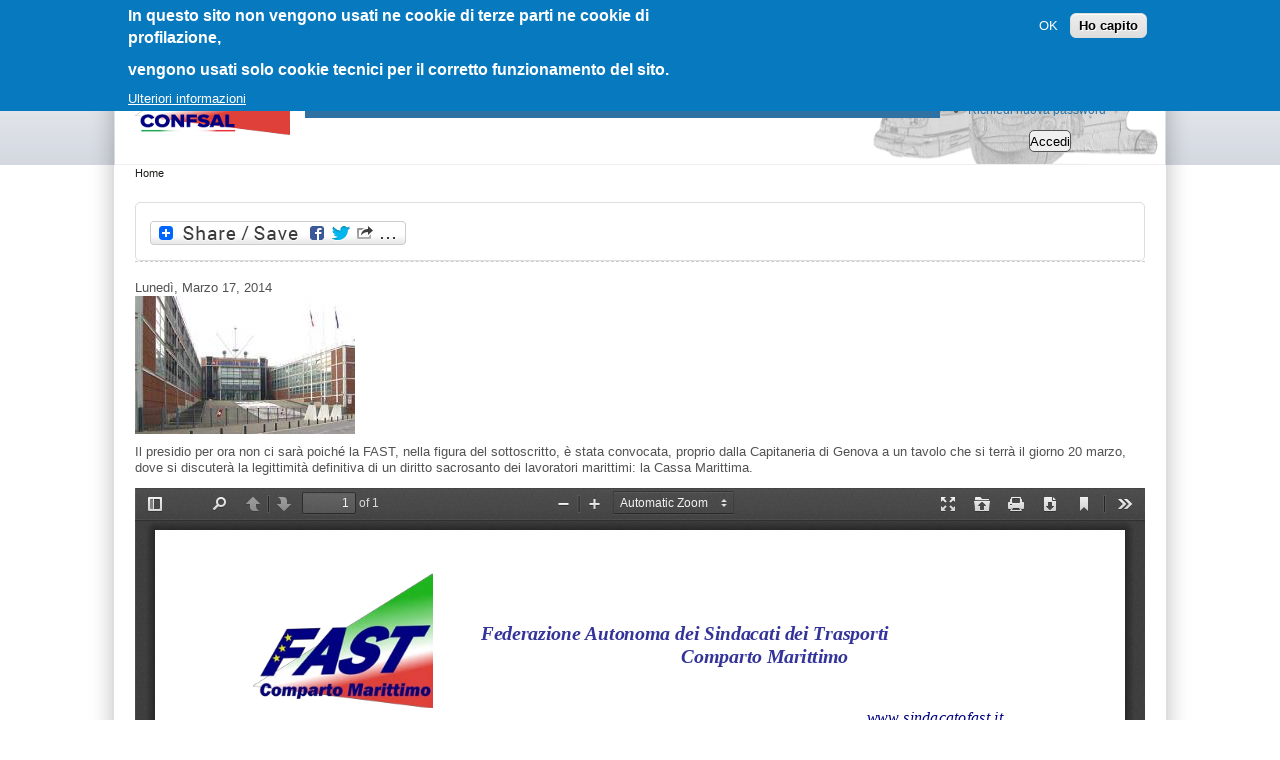

--- FILE ---
content_type: text/html; charset=utf-8
request_url: https://www.sindacatofast.it/?q=node/3210
body_size: 8848
content:
<!DOCTYPE html PUBLIC "-//W3C//DTD XHTML+RDFa 1.0//EN" "http://www.w3.org/MarkUp/DTD/xhtml-rdfa-1.dtd">
<html xmlns="http://www.w3.org/1999/xhtml" xml:lang="it" version="XHTML+RDFa 1.0" dir="ltr" 
  xmlns:og="http://ogp.me/ns#"
  xmlns:content="http://purl.org/rss/1.0/modules/content/"
  xmlns:dc="http://purl.org/dc/terms/"
  xmlns:foaf="http://xmlns.com/foaf/0.1/"
  xmlns:rdfs="http://www.w3.org/2000/01/rdf-schema#"
  xmlns:sioc="http://rdfs.org/sioc/ns#"
  xmlns:sioct="http://rdfs.org/sioc/types#"
  xmlns:skos="http://www.w3.org/2004/02/skos/core#"
  xmlns:xsd="http://www.w3.org/2001/XMLSchema#">
<head profile="http://www.w3.org/1999/xhtml/vocab">
    <meta http-equiv="Content-Type" content="text/html; charset=utf-8" />
<meta name="generator" content="Drupal 7 (https://www.drupal.org)" />
<link rel="canonical" href="https://www.sindacatofast.it/?q=node/3210" />
<link rel="shortlink" href="https://www.sindacatofast.it/?q=node/3210" />
<meta property="fb:app_id" content="519801545749904" />
<meta property="og:site_name" content="FAST" />
<meta property="og:type" content="article" />
<meta property="og:url" content="https://www.sindacatofast.it/?q=node/3210" />
<meta property="og:title" content="Turno Generale - convocata la FAST Marittimi dalla Capitaneria di Genova" />
<meta property="og:description" content="Il presidio per ora non ci sarà poiché la FAST, nella figura del sottoscritto, è stata convocata, proprio dalla Capitaneria di Genova a un tavolo che si terrà il giorno 20 marzo, dove si discuterà la legittimità definitiva di un diritto sacrosanto dei lavoratori marittimi: la Cassa Marittima." />
<meta property="og:updated_time" content="2014-03-17T15:01:12+01:00" />
<meta property="og:image" content="https://www.sindacatofast.it/sites/default/files/field/image/cp_sede_genova.jpg" />
<meta property="og:image:url" content="https://sindacatofast.it/sites/default/files/logofast.png" />
<meta property="og:image:secure_url" content="https://sindacatofast.it/sites/default/files/logofast.png" />
<meta property="og:image:width" content="1200" />
<meta property="og:image:height" content="630" />
<meta name="twitter:card" content="summary" />
<meta name="twitter:title" content="Turno Generale - convocata la FAST Marittimi dalla Capitaneria di" />
<meta name="twitter:url" content="https://www.sindacatofast.it/?q=node/3210" />
<meta property="article:published_time" content="2014-03-17T14:53:03+01:00" />
<meta property="article:modified_time" content="2014-03-17T15:01:12+01:00" />
  <title>Turno Generale - convocata la FAST Marittimi dalla Capitaneria di Genova | FAST</title>
  <style type="text/css" media="all">
@import url("https://www.sindacatofast.it/modules/system/system.base.css?t8jvg4");
@import url("https://www.sindacatofast.it/modules/system/system.menus.css?t8jvg4");
@import url("https://www.sindacatofast.it/modules/system/system.messages.css?t8jvg4");
@import url("https://www.sindacatofast.it/modules/system/system.theme.css?t8jvg4");
</style>
<style type="text/css" media="all">
@import url("https://www.sindacatofast.it/modules/aggregator/aggregator.css?t8jvg4");
@import url("https://www.sindacatofast.it/sites/all/modules/calendar/css/calendar_multiday.css?t8jvg4");
@import url("https://www.sindacatofast.it/modules/comment/comment.css?t8jvg4");
@import url("https://www.sindacatofast.it/sites/all/modules/date/date_api/date.css?t8jvg4");
@import url("https://www.sindacatofast.it/sites/all/modules/date/date_popup/themes/datepicker.1.7.css?t8jvg4");
@import url("https://www.sindacatofast.it/sites/all/modules/date/date_repeat_field/date_repeat_field.css?t8jvg4");
@import url("https://www.sindacatofast.it/modules/field/theme/field.css?t8jvg4");
@import url("https://www.sindacatofast.it/sites/all/modules/import_csv_data/css/import_csv_data.css?t8jvg4");
@import url("https://www.sindacatofast.it/sites/all/modules/logintoboggan/logintoboggan.css?t8jvg4");
@import url("https://www.sindacatofast.it/modules/node/node.css?t8jvg4");
@import url("https://www.sindacatofast.it/modules/poll/poll.css?t8jvg4");
@import url("https://www.sindacatofast.it/modules/search/search.css?t8jvg4");
@import url("https://www.sindacatofast.it/modules/user/user.css?t8jvg4");
@import url("https://www.sindacatofast.it/sites/all/modules/extlink/extlink.css?t8jvg4");
@import url("https://www.sindacatofast.it/modules/forum/forum.css?t8jvg4");
@import url("https://www.sindacatofast.it/sites/all/modules/views/css/views.css?t8jvg4");
</style>
<style type="text/css" media="all">
@import url("https://www.sindacatofast.it/sites/all/modules/ctools/css/ctools.css?t8jvg4");
@import url("https://www.sindacatofast.it/sites/all/modules/megamenu/megamenu.css?t8jvg4");
@import url("https://www.sindacatofast.it/sites/all/modules/megamenu/megamenu-skins.css?t8jvg4");
@import url("https://www.sindacatofast.it/sites/all/modules/panels/css/panels.css?t8jvg4");
@import url("https://www.sindacatofast.it/sites/all/modules/quote/quote.css?t8jvg4");
@import url("https://www.sindacatofast.it/sites/all/modules/slideshow_creator/slideshow_creator.css?t8jvg4");
@import url("https://www.sindacatofast.it/sites/all/modules/video/css/video.css?t8jvg4");
@import url("https://www.sindacatofast.it/sites/all/modules/taxonomy_access/taxonomy_access.css?t8jvg4");
@import url("https://www.sindacatofast.it/sites/all/modules/eu_cookie_compliance/css/eu_cookie_compliance.css?t8jvg4");
@import url("https://www.sindacatofast.it/sites/all/modules/panels/plugins/layouts/twocol/twocol.css?t8jvg4");
@import url("https://www.sindacatofast.it/sites/all/modules/menu_minipanels/css/menu_minipanels.css?t8jvg4");
@import url("https://www.sindacatofast.it/sites/all/modules/addtoany/addtoany.css?t8jvg4");
</style>
<style type="text/css" media="all">
<!--/*--><![CDATA[/*><!--*/
#sliding-popup.sliding-popup-top,#sliding-popup.sliding-popup-top .eu-cookie-withdraw-banner,.eu-cookie-withdraw-tab{background:#0779bf;}#sliding-popup.sliding-popup-top.eu-cookie-withdraw-wrapper{background:transparent}#sliding-popup .popup-content #popup-text h1,#sliding-popup .popup-content #popup-text h2,#sliding-popup .popup-content #popup-text h3,#sliding-popup .popup-content #popup-text p,.eu-cookie-compliance-more-button,.eu-cookie-compliance-secondary-button,.eu-cookie-withdraw-tab{color:#fff !important;}.eu-cookie-withdraw-tab{border-color:#fff;}#sliding-popup.sliding-popup-top{position:fixed;}

/*]]>*/-->
</style>
<style type="text/css" media="all">
@import url("https://www.sindacatofast.it/sites/all/themes/zeropoint/css/style-zero.css?t8jvg4");
@import url("https://www.sindacatofast.it/sites/all/themes/zeropoint/css/sky.css?t8jvg4");
@import url("https://www.sindacatofast.it/sites/all/themes/zeropoint/_custom/custom-style.css?t8jvg4");
@import url("https://www.sindacatofast.it/sites/all/themes/zeropoint/css/round.css?t8jvg4");
</style>
<style type="text/css" media="print">
@import url("https://www.sindacatofast.it/sites/all/themes/zeropoint/css/print.css?t8jvg4");
</style>

<!--[if lte IE 6]>
<link type="text/css" rel="stylesheet" href="https://www.sindacatofast.it/sites/all/themes/zeropoint/css/ie6.css?t8jvg4" media="all" />
<![endif]-->

<!--[if IE 7]>
<link type="text/css" rel="stylesheet" href="https://www.sindacatofast.it/sites/all/themes/zeropoint/css/ie7.css?t8jvg4" media="all" />
<![endif]-->
  <script type="text/javascript" src="https://www.sindacatofast.it/misc/jquery.js?v=1.4.4"></script>
<script type="text/javascript" src="https://www.sindacatofast.it/misc/jquery-extend-3.4.0.js?v=1.4.4"></script>
<script type="text/javascript" src="https://www.sindacatofast.it/misc/jquery-html-prefilter-3.5.0-backport.js?v=1.4.4"></script>
<script type="text/javascript" src="https://www.sindacatofast.it/misc/jquery.once.js?v=1.2"></script>
<script type="text/javascript" src="https://www.sindacatofast.it/misc/drupal.js?t8jvg4"></script>
<script type="text/javascript" src="https://www.sindacatofast.it/sites/all/modules/jquery_plugin/jquery.cycle.all.min.js?v=2.88"></script>
<script type="text/javascript" src="https://www.sindacatofast.it/sites/all/modules/eu_cookie_compliance/js/jquery.cookie-1.4.1.min.js?v=1.4.1"></script>
<script type="text/javascript" src="https://www.sindacatofast.it/sites/all/modules/import_csv_data/js/import_csv_data.js?t8jvg4"></script>
<script type="text/javascript" src="https://www.sindacatofast.it/sites/all/modules/extlink/extlink.js?t8jvg4"></script>
<script type="text/javascript" src="https://www.sindacatofast.it/sites/default/files/languages/it_VvaxTJef5aE9RCQXisslGx3-1Wjsr8-Hbyoe6FHxx3k.js?t8jvg4"></script>
<script type="text/javascript" src="https://www.sindacatofast.it/sites/all/themes/zeropoint/js/preloadCssImages.jQuery_v5.js?t8jvg4"></script>
<script type="text/javascript">
<!--//--><![CDATA[//><!--
jQuery(document).ready(function(){
    jQuery.preloadCssImages();
  });
  
//--><!]]>
</script>
<script type="text/javascript" src="https://www.sindacatofast.it/sites/all/modules/iframe/iframe.js?t8jvg4"></script>
<script type="text/javascript" src="https://www.sindacatofast.it/sites/all/modules/insertFrame/insertFrame.js?t8jvg4"></script>
<script type="text/javascript" src="https://www.sindacatofast.it/sites/all/modules/megamenu/megamenu.js?t8jvg4"></script>
<script type="text/javascript" src="https://www.sindacatofast.it/sites/all/modules/quote/quote.js?t8jvg4"></script>
<script type="text/javascript" src="https://www.sindacatofast.it/sites/all/modules/slideshow_creator/slideshow_creator.js?t8jvg4"></script>
<script type="text/javascript" src="https://www.sindacatofast.it/sites/all/modules/video/js/video.js?t8jvg4"></script>
<script type="text/javascript" src="https://www.sindacatofast.it/sites/all/modules/menu_minipanels/js/menu_minipanels.callbacks.js?t8jvg4"></script>
<script type="text/javascript" src="https://www.sindacatofast.it/sites/all/libraries/pdf.js/build/pdf.js?t8jvg4"></script>
<script type="text/javascript">
<!--//--><![CDATA[//><!--
window.a2a_config=window.a2a_config||{};window.da2a={done:false,html_done:false,script_ready:false,script_load:function(){var a=document.createElement('script'),s=document.getElementsByTagName('script')[0];a.type='text/javascript';a.async=true;a.src='https://static.addtoany.com/menu/page.js';s.parentNode.insertBefore(a,s);da2a.script_load=function(){};},script_onready:function(){da2a.script_ready=true;if(da2a.html_done)da2a.init();},init:function(){for(var i=0,el,target,targets=da2a.targets,length=targets.length;i<length;i++){el=document.getElementById('da2a_'+(i+1));target=targets[i];a2a_config.linkname=target.title;a2a_config.linkurl=target.url;if(el){a2a.init('page',{target:el});el.id='';}da2a.done=true;}da2a.targets=[];}};(function ($){Drupal.behaviors.addToAny = {attach: function (context, settings) {if (context !== document && window.da2a) {if(da2a.script_ready)a2a.init_all();da2a.script_load();}}}})(jQuery);a2a_config.callbacks=a2a_config.callbacks||[];a2a_config.callbacks.push({ready:da2a.script_onready});a2a_config.overlays=a2a_config.overlays||[];a2a_config.templates=a2a_config.templates||{};
//--><!]]>
</script>
<script type="text/javascript" src="https://www.sindacatofast.it/sites/all/themes/zeropoint//js/jquery.hoverIntent.minified.js?t8jvg4"></script>
<script type="text/javascript" src="https://www.sindacatofast.it/sites/all/themes/zeropoint//js/dropdown.js?t8jvg4"></script>
<script type="text/javascript">
<!--//--><![CDATA[//><!--
jQuery.extend(Drupal.settings, {"basePath":"\/","pathPrefix":"","ajaxPageState":{"theme":"zeropoint","theme_token":"JXmNQBCwlanUZO6kQJ2EoW7Yj7L7-6TEksf4FP1ijlQ","js":{"sites\/all\/modules\/menu_minipanels\/js\/menu_minipanels.js":1,"sites\/all\/libraries\/qtip\/jquery.qtip-1.0.0-rc3.min.js":1,"0":1,"1":1,"2":1,"sites\/all\/modules\/eu_cookie_compliance\/js\/eu_cookie_compliance.js":1,"misc\/jquery.js":1,"misc\/jquery-extend-3.4.0.js":1,"misc\/jquery-html-prefilter-3.5.0-backport.js":1,"misc\/jquery.once.js":1,"misc\/drupal.js":1,"sites\/all\/modules\/jquery_plugin\/jquery.cycle.all.min.js":1,"sites\/all\/modules\/eu_cookie_compliance\/js\/jquery.cookie-1.4.1.min.js":1,"sites\/all\/modules\/import_csv_data\/js\/import_csv_data.js":1,"sites\/all\/modules\/extlink\/extlink.js":1,"public:\/\/languages\/it_VvaxTJef5aE9RCQXisslGx3-1Wjsr8-Hbyoe6FHxx3k.js":1,"sites\/all\/themes\/zeropoint\/js\/preloadCssImages.jQuery_v5.js":1,"3":1,"sites\/all\/modules\/iframe\/iframe.js":1,"sites\/all\/modules\/insertFrame\/insertFrame.js":1,"sites\/all\/modules\/megamenu\/megamenu.js":1,"sites\/all\/modules\/quote\/quote.js":1,"sites\/all\/modules\/slideshow_creator\/slideshow_creator.js":1,"sites\/all\/modules\/video\/js\/video.js":1,"sites\/all\/modules\/menu_minipanels\/js\/menu_minipanels.callbacks.js":1,"sites\/all\/libraries\/pdf.js\/build\/pdf.js":1,"4":1,"sites\/all\/themes\/zeropoint\/\/js\/jquery.hoverIntent.minified.js":1,"sites\/all\/themes\/zeropoint\/\/js\/dropdown.js":1},"css":{"modules\/system\/system.base.css":1,"modules\/system\/system.menus.css":1,"modules\/system\/system.messages.css":1,"modules\/system\/system.theme.css":1,"modules\/aggregator\/aggregator.css":1,"sites\/all\/modules\/calendar\/css\/calendar_multiday.css":1,"modules\/comment\/comment.css":1,"sites\/all\/modules\/date\/date_api\/date.css":1,"sites\/all\/modules\/date\/date_popup\/themes\/datepicker.1.7.css":1,"sites\/all\/modules\/date\/date_repeat_field\/date_repeat_field.css":1,"modules\/field\/theme\/field.css":1,"sites\/all\/modules\/import_csv_data\/css\/import_csv_data.css":1,"sites\/all\/modules\/logintoboggan\/logintoboggan.css":1,"modules\/node\/node.css":1,"modules\/poll\/poll.css":1,"modules\/search\/search.css":1,"modules\/user\/user.css":1,"sites\/all\/modules\/extlink\/extlink.css":1,"modules\/forum\/forum.css":1,"sites\/all\/modules\/views\/css\/views.css":1,"sites\/all\/modules\/ctools\/css\/ctools.css":1,"sites\/all\/modules\/megamenu\/megamenu.css":1,"sites\/all\/modules\/megamenu\/megamenu-skins.css":1,"sites\/all\/modules\/panels\/css\/panels.css":1,"sites\/all\/modules\/quote\/quote.css":1,"sites\/all\/modules\/slideshow_creator\/slideshow_creator.css":1,"sites\/all\/modules\/video\/css\/video.css":1,"sites\/all\/modules\/taxonomy_access\/taxonomy_access.css":1,"sites\/all\/modules\/eu_cookie_compliance\/css\/eu_cookie_compliance.css":1,"sites\/all\/modules\/panels\/plugins\/layouts\/twocol\/twocol.css":1,"sites\/all\/modules\/menu_minipanels\/css\/menu_minipanels.css":1,"sites\/all\/modules\/addtoany\/addtoany.css":1,"0":1,"sites\/all\/themes\/zeropoint\/css\/style-zero.css":1,"sites\/all\/themes\/zeropoint\/css\/sky.css":1,"sites\/all\/themes\/zeropoint\/_custom\/custom-style.css":1,"sites\/all\/themes\/zeropoint\/css\/round.css":1,"sites\/all\/themes\/zeropoint\/css\/print.css":1,"sites\/all\/themes\/zeropoint\/css\/ie6.css":1,"sites\/all\/themes\/zeropoint\/css\/ie7.css":1}},"megamenu":{"timeout":"500","sizewait":"650","hoverwait":"600"},"quote_nest":"2","eu_cookie_compliance":{"popup_enabled":1,"popup_agreed_enabled":0,"popup_hide_agreed":0,"popup_clicking_confirmation":false,"popup_scrolling_confirmation":false,"popup_html_info":"\u003Cdiv\u003E\n  \u003Cdiv class =\u0022popup-content info\u0022\u003E\n    \u003Cdiv id=\u0022popup-text\u0022\u003E\n      \u003Ch2\u003EIn questo sito non vengono usati ne cookie di terze parti ne cookie di profilazione,\u003C\/h2\u003E\n\u003Ch2\u003Evengono usati solo cookie tecnici per il corretto funzionamento del sito.\u003C\/h2\u003E\n              \u003Cbutton type=\u0022button\u0022 class=\u0022find-more-button eu-cookie-compliance-more-button\u0022\u003EUlteriori informazioni\u003C\/button\u003E\n          \u003C\/div\u003E\n    \u003Cdiv id=\u0022popup-buttons\u0022\u003E\n      \u003Cbutton type=\u0022button\u0022 class=\u0022agree-button eu-cookie-compliance-secondary-button\u0022\u003EOK\u003C\/button\u003E\n              \u003Cbutton type=\u0022button\u0022 class=\u0022decline-button eu-cookie-compliance-default-button\u0022 \u003EHo capito\u003C\/button\u003E\n          \u003C\/div\u003E\n  \u003C\/div\u003E\n\u003C\/div\u003E","use_mobile_message":false,"mobile_popup_html_info":"\u003Cdiv\u003E\n  \u003Cdiv class =\u0022popup-content info\u0022\u003E\n    \u003Cdiv id=\u0022popup-text\u0022\u003E\n                    \u003Cbutton type=\u0022button\u0022 class=\u0022find-more-button eu-cookie-compliance-more-button\u0022\u003EUlteriori informazioni\u003C\/button\u003E\n          \u003C\/div\u003E\n    \u003Cdiv id=\u0022popup-buttons\u0022\u003E\n      \u003Cbutton type=\u0022button\u0022 class=\u0022agree-button eu-cookie-compliance-secondary-button\u0022\u003EOK\u003C\/button\u003E\n              \u003Cbutton type=\u0022button\u0022 class=\u0022decline-button eu-cookie-compliance-default-button\u0022 \u003EHo capito\u003C\/button\u003E\n          \u003C\/div\u003E\n  \u003C\/div\u003E\n\u003C\/div\u003E\n","mobile_breakpoint":"768","popup_html_agreed":"\u003Cdiv\u003E\n  \u003Cdiv class =\u0022popup-content agreed\u0022\u003E\n    \u003Cdiv id=\u0022popup-text\u0022\u003E\n      \u003Ch2\u003EGrazie per aver accettato i cookies e Policy Privacy\u003C\/h2\u003E\u003Cp\u003EAdesso puoi nascondere questo messaggio o trovare maggiori informazioni sui cookies.\u003C\/p\u003E    \u003C\/div\u003E\n    \u003Cdiv id=\u0022popup-buttons\u0022\u003E\n      \u003Cbutton type=\u0022button\u0022 class=\u0022hide-popup-button eu-cookie-compliance-hide-button\u0022\u003ENascondi\u003C\/button\u003E\n              \u003Cbutton type=\u0022button\u0022 class=\u0022find-more-button eu-cookie-compliance-more-button-thank-you\u0022 \u003EUlteriori informazioni\u003C\/button\u003E\n          \u003C\/div\u003E\n  \u003C\/div\u003E\n\u003C\/div\u003E","popup_use_bare_css":false,"popup_height":"auto","popup_width":"100%","popup_delay":1000,"popup_link":"\/?q=node\/32396","popup_link_new_window":1,"popup_position":true,"popup_language":"it","store_consent":false,"better_support_for_screen_readers":0,"reload_page":0,"domain":"","popup_eu_only_js":0,"cookie_lifetime":"100","cookie_session":false,"disagree_do_not_show_popup":0,"method":"opt_in","whitelisted_cookies":"","withdraw_markup":"\u003Cbutton type=\u0022button\u0022 class=\u0022eu-cookie-withdraw-tab\u0022\u003EImpostazioni della privacy\u003C\/button\u003E\n\u003Cdiv class=\u0022eu-cookie-withdraw-banner\u0022\u003E\n  \u003Cdiv class=\u0022popup-content info\u0022\u003E\n    \u003Cdiv id=\u0022popup-text\u0022\u003E\n      \u003Ch2\u003EIn questo sito non vengono usati ne cookie di terze parti ne cookie di profilazione,\u003C\/h2\u003E\u003Ch2\u003Evengono usati solo cookie tecnici per il corretto funzionamento del sito.\u003C\/h2\u003E    \u003C\/div\u003E\n    \u003Cdiv id=\u0022popup-buttons\u0022\u003E\n      \u003Cbutton type=\u0022button\u0022 class=\u0022eu-cookie-withdraw-button\u0022\u003ETogliere il consenso\u003C\/button\u003E\n    \u003C\/div\u003E\n  \u003C\/div\u003E\n\u003C\/div\u003E\n","withdraw_enabled":false},"extlink":{"extTarget":0,"extClass":0,"extSubdomains":0,"extExclude":"","extInclude":"","extCssExclude":"","extCssExplicit":"","extAlert":0,"extAlertText":"This link will take you to an external web site. We are not responsible for their content.","mailtoClass":"mailto"},"menuMinipanels":{"panels":{"panel_1099":{"position":{"target":"false","target_custom":"","type":"absolute","corner":{"target":"bottomLeft","tooltip":"topLeft"}},"show":{"delay":"0","when":{"event":"mouseover"},"effect":{"type":"slide","length":"0"}},"hide":{"delay":"200","effect":{"type":"slide","length":"1200"}},"style":{"name":"light","width":{"min":"500","max":"1000"},"border":{"width":"0","color":"#d3d3d3","radius":"6"}},"mlid":"1099"},"panel_1100":{"position":{"target":"false","target_custom":"","type":"absolute","corner":{"target":"bottomLeft","tooltip":"topLeft"}},"show":{"delay":"0","when":{"event":"mouseover"},"effect":{"type":"slide","length":"0"}},"hide":{"delay":"200","effect":{"type":"slide","length":"1200"}},"style":{"name":"light","width":{"min":"500","max":"1000"},"border":{"width":"0","color":"#d3d3d3","radius":"6"}},"mlid":"1100"},"panel_1101":{"position":{"target":"false","target_custom":"","type":"absolute","corner":{"target":"bottomLeft","tooltip":"topLeft"}},"show":{"delay":"0","when":{"event":"mouseover"},"effect":{"type":"slide","length":"0"}},"hide":{"delay":"200","effect":{"type":"slide","length":"1200"}},"style":{"name":"light","width":{"min":"500","max":"1000"},"border":{"width":"0","color":"#d3d3d3","radius":"6"}},"mlid":"1101"},"panel_1102":{"position":{"target":"false","target_custom":"","type":"absolute","corner":{"target":"bottomLeft","tooltip":"topLeft"}},"show":{"delay":"0","when":{"event":"mouseover"},"effect":{"type":"slide","length":"0"}},"hide":{"delay":"200","effect":{"type":"slide","length":"1200"}},"style":{"name":"light","width":{"min":"500","max":"1000"},"border":{"width":"0","color":"#d3d3d3","radius":"6"}},"mlid":"1102"},"panel_1103":{"position":{"target":"false","target_custom":"","type":"absolute","corner":{"target":"bottomLeft","tooltip":"topLeft"}},"show":{"delay":"0","when":{"event":"mouseover"},"effect":{"type":"slide","length":"0"}},"hide":{"delay":"200","effect":{"type":"slide","length":"1200"}},"style":{"name":"light","width":{"min":"500","max":"1000"},"border":{"width":"0","color":"#d3d3d3","radius":"6"}},"mlid":"1103"},"panel_4204":{"position":{"target":"false","target_custom":"","type":"absolute","corner":{"target":"bottomLeft","tooltip":"topLeft"}},"show":{"delay":"0","when":{"event":"mouseover"},"effect":{"type":"slide","length":"0"}},"hide":{"delay":"0","effect":{"type":"slide","length":"200"}},"style":{"name":"light","width":{"min":"500","max":"1000"},"border":{"width":"0","color":"#d3d3d3","radius":"6"}},"mlid":"4204"}}},"urlIsAjaxTrusted":{"\/?q=node\/3210\u0026destination=node\/3210":true}});
//--><!]]>
</script>
</head>
<body id="pid-node-3210" class="html not-front not-logged-in no-sidebars page-node page-node- page-node-3210 node-type-doc-struttura i18n-it not-admin section-node page-node/3210 layout-fixed fix1 himg lg-it " >
<div id="fb-root"></div>
<script>(function(d, s, id) {
var js, fjs = d.getElementsByTagName(s)[0];
if (d.getElementById(id)) return;
js = d.createElement(s); js.id = id;
js.src = "https://connect.facebook.net/en_US/sdk.js#xfbml=1&version=v3.0";
fjs.parentNode.insertBefore(js, fjs);
}(document, 'script', 'facebook-jssdk'));</script>
<div id="skip-nav"><a href="#main">Jump to Navigation</a></div>
    

<div id="bg1"><div id="bg2">

<div id="top_bg" class="page0">
<div class="sizer0">
<div id="topex" class="expander0">
<div id="top_left">
<div id="top_right">
<div id="headimg">

<div id="above" class="clearfix">
  </div>

    
<div id="header" class="clearfix">
  <div id="top-elements">
  	  		<div id="search">  <div class="region region-search">
    <!-- block --> 
<div class="block-wrapper odd block_1">
  <div id="block-user-login" class="block block-user ">
                <div class="content">
      <form action="/?q=node/3210&amp;destination=node/3210" method="post" id="user-login-form" accept-charset="UTF-8"><div><div class="form-item form-type-textfield form-item-name">
  <label for="edit-name">Nome utente <span class="form-required" title="Questo campo è obbligatorio.">*</span></label>
 <input type="text" id="edit-name" name="name" value="" size="15" maxlength="60" class="form-text required" />
</div>
<div class="form-item form-type-password form-item-pass">
  <label for="edit-pass">Password <span class="form-required" title="Questo campo è obbligatorio.">*</span></label>
 <input type="password" id="edit-pass" name="pass" size="15" maxlength="128" class="form-text required" />
</div>
<div class="item-list"><ul><li class="first last"><a href="/?q=user/password" title="Richiedi una nuova password tramite e-mail.">Richiedi nuova password</a></li>
</ul></div><input type="hidden" name="form_build_id" value="form-pWMl6EChTgJWxBoitL55AClRCbSJaKQ_P3LxRd_KgAs" />
<input type="hidden" name="form_id" value="user_login_block" />
<div class="form-actions form-wrapper" id="edit-actions"><input type="submit" id="edit-submit" name="op" value="Accedi" class="form-submit" /></div></div></form>    </div>
  </div>
</div>
<!-- /block --> 
  </div>
</div>
  	          <div id="user_links"></div>
  	  </div><!-- /top-elements -->
  <div id="logo">
      <a href="/" title="Home">
      <img src="https://www.sindacatofast.it/sites/default/files/logof1_2.png" alt="Home" />
    </a>
    </div> <!-- /logo -->
  <div id="name-and-slogan">
    </div> <!-- /name-and-slogan -->

<div class="brclear"></div>


  <div id="navlinks" class="navright">
      <h2 class="element-invisible">Menu principale</h2><ul id="navlist" class="links clearfix"><li class="menu-217 first"><a href="/">Home</a></li>
<li class="menu-1097"><a href="https://mobilita.sindacatofast.it">Mobilità</a></li>
<li class="menu-1098"><a href="https://sindacatofast.it/areacon/compartoaereo/">Trasporto Aereo</a></li>
<li class="menu-1099"><a href="https://www.sindacatofast.it/?q=taxonomy/term/26" class="menu-minipanel menu-minipanel-1099">Trasporto Marittimo</a></li>
<li class="menu-1100"><a href="https://www.sindacatofast.it/?q=taxonomy/term/24" class="menu-minipanel menu-minipanel-1100">Viabilità</a></li>
<li class="menu-1101"><a href="https://www.sindacatofast.it/?q=taxonomy/term/29" class="menu-minipanel menu-minipanel-1101">Autotrasporto Logistica e Spedizioni Merci</a></li>
<li class="menu-1102"><a href="https://www.sindacatofast.it/?q=taxonomy/term/27" class="menu-minipanel menu-minipanel-1102">Territorio Appalti e Servizi</a></li>
<li class="menu-1103"><a href="https://www.sindacatofast.it/?q=taxonomy/term/28" class="menu-minipanel menu-minipanel-1103">Trasporto non di linea</a></li>
<li class="menu-4210"><a href="https://unilavoratori.sindacatofast.it/?q=taxonomy/term/631" target="_blank">Previdenza</a></li>
<li class="menu-4200"><a href="https://unilavoratori.sindacatofast.it" target="_blank">UNILAVORATORI</a></li>
<li class="menu-4204"><a href="https://sindacatofast.it" class="menu-minipanel menu-minipanel-4204">Internazionale</a></li>
<li class="menu-4201"><a href="http://lavocetrasportiediritti.it" target="_blank">LA VOCE TRASPORTI &amp; DIRITTI</a></li>
<li class="menu-3561"><a href="https://www.sindacatofast.it/?q=mappa_documentale">Mappa Documentale</a></li>
<li class="menu-1737"><a href="/?q=taxonomy/term/111" title="Previdenza">Previdenza</a></li>
<li class="menu-1738 last"><a href="/?q=taxonomy/term/30" title="Pensionati">Pensionati</a></li>
</ul>  </div>

</div> <!-- /header -->

</div>
</div><!-- /top_right -->
</div><!-- /top_left -->
</div><!-- /expander0 -->
</div><!-- /sizer0 -->
</div><!-- /page0 -->

<div id="body_bg" class="page0">
<div class="sizer0">
<div class="expander0">
<div id="body_left">
<div id="body_right">


<div id="breadcrumb">
  <h2 class="element-invisible">Tu sei qui</h2><div class="breadcrumb"><a href="/">Home</a></div></div>


<div id="middlecontainer">
  <div id="wrapper">
    <div class="outer">
      <div class="float-wrap">
        <div class="colmain">
          <div id="main">
            <div id="mission">  <div class="region region-highlighted">
    <!-- block --> 
<div class="block-wrapper odd block_1">
  <div id="block-addtoany-addtoany_button" class="block block-addtoany ">
                <div class="content">
      <span class="a2a_kit a2a_kit_size_32 a2a_target addtoany_list" id="da2a_1">
      
      <a class="a2a_dd addtoany_share_save" href="https://www.addtoany.com/share#url=https%3A%2F%2Fwww.sindacatofast.it%2F%3Fq%3Dnode%2F3210&amp;title=Turno%20Generale%20-%20convocata%20la%20FAST%20Marittimi%20dalla%20Capitaneria%20di%20Genova"><img src="/sites/all/modules/addtoany/images/share_save_256_24.png" width="256" height="24" alt="Share"/></a>
      
    </span>
    <script type="text/javascript">
<!--//--><![CDATA[//><!--
if(window.da2a)da2a.script_load();
//--><!]]>
</script>    </div>
  </div>
</div>
<!-- /block --> 
  </div>
</div>                      <!-- taglio titolo -->
                        <div class="tabs"></div>
                                                           <div style="height:1px; border-top: dashed; border-top-width:1px; border-top-color:#CCC"></div>
			 <!-- elimina i contenuti dalla prima pagina -->
             <div class="region region-content">
    <!-- block --> 
<div class="block-wrapper odd block_1">
  <div id="block-system-main" class="block block-system ">
                <div class="content">
      <!-- node --> 
<div id="node-3210" class="node node node-doc-struttura even   full-node node-type-doc_struttura" about="/?q=node/3210" typeof="sioc:Item foaf:Document">
  
      <span property="dc:title" content="Turno Generale - convocata la FAST Marittimi dalla Capitaneria di Genova" class="rdf-meta element-hidden"></span><span property="sioc:num_replies" content="0" datatype="xsd:integer" class="rdf-meta element-hidden"></span>
  
  <div class="meta">
      </div>
  
    
  <div class="content">
    <div class="field field-name-field-data-fdata field-type-date field-label-hidden"><div class="field-items"><div class="field-item even"><span class="date-display-single" property="dc:date" datatype="xsd:dateTime" content="2014-03-17T00:00:00+01:00">Lunedì, Marzo 17, 2014</span></div></div></div><div class="field field-name-field-image field-type-image field-label-hidden"><div class="field-items"><div class="field-item even"><a href="/?q=node/3210" class="active"><img typeof="foaf:Image" src="https://www.sindacatofast.it/sites/default/files/styles/medium/public/field/image/cp_sede_genova.jpg?itok=BdwzKNBg" width="220" height="138" alt="" /></a></div></div></div><div class="field field-name-field-dscr field-type-text-long field-label-hidden"><div class="field-items"><div class="field-item even"><p>Il presidio per ora non ci sarà poiché la FAST, nella figura del sottoscritto, è stata convocata, proprio dalla Capitaneria di Genova a un tavolo che si terrà il giorno 20 marzo, dove si discuterà la legittimità definitiva di un diritto sacrosanto dei lavoratori marittimi: la Cassa Marittima.</p>
</div></div></div><div class="field field-name-field-inf field-type-file field-label-hidden"><div class="field-items"><div class="field-item even"><iframe class="pdf" webkitallowfullscreen="" mozallowfullscreen="" allowfullscreen="" frameborder="no" width="100%" height="1440px" src="/sites/all/libraries/pdf.js/web/viewer.html?file=https%3A%2F%2Fwww.sindacatofast.it%2Fsites%2Fdefault%2Ffiles%2Fdoc_pdf_inf%2Fcomunicato%2520GNV%2520del%252017%2520marzo%25202014.pdf" data-src="https://www.sindacatofast.it/sites/default/files/doc_pdf_inf/comunicato%20GNV%20del%2017%20marzo%202014.pdf">https://www.sindacatofast.it/sites/default/files/doc_pdf_inf/comunicato%20GNV%20del%2017%20marzo%202014.pdf</iframe>
</div></div></div><div class="field field-name-field-tipo-doc field-type-taxonomy-term-reference field-label-hidden"><div class="field-items"><div class="field-item even"><a href="/?q=taxonomy/term/74" typeof="skos:Concept" property="rdfs:label skos:prefLabel" datatype="">Comunicati</a></div></div></div><div class="field field-name-field-sindacato field-type-taxonomy-term-reference field-label-hidden"><div class="field-items"><div class="field-item even"><a href="/?q=taxonomy/term/77" typeof="skos:Concept" property="rdfs:label skos:prefLabel" datatype="">Fast</a></div></div></div><div class="field field-name-field-str field-type-taxonomy-term-reference field-label-hidden"><div class="field-items"><div class="field-item even"><a href="/?q=taxonomy/term/26" typeof="skos:Concept" property="rdfs:label skos:prefLabel" datatype="">Trasporto Marittimo</a></div><div class="field-item odd"><a href="/?q=taxonomy/term/40" typeof="skos:Concept" property="rdfs:label skos:prefLabel" datatype="">Navigazione</a></div><div class="field-item even"><a href="/?q=taxonomy/term/41" typeof="skos:Concept" property="rdfs:label skos:prefLabel" datatype="">Portuali</a></div></div></div><div class="field field-name-field-ter field-type-taxonomy-term-reference field-label-hidden"><div class="field-items"><div class="field-item even"><a href="/?q=taxonomy/term/13" typeof="skos:Concept" property="rdfs:label skos:prefLabel" datatype="">Nazionale</a></div></div></div>  </div>

    <div class="links">
    <ul class="links inline"><li class="comment_forbidden first last"></li>
</ul>  </div>
    
  </div>
<!-- /node-3210 -->
    </div>
  </div>
</div>
<!-- /block --> 
  </div>
          
			                      </div>
        </div> <!-- /colmain -->
                <br class="brclear" />
      </div> <!-- /float-wrap -->
            <br class="brclear" />
    </div><!-- /outer -->
  </div><!-- /wrapper -->
</div>

<div id="bar"></div>




</div><!-- /body_right -->
</div><!-- /body_left -->
</div><!-- /expander0 -->
</div><!-- /sizer0 -->
</div><!-- /page0 -->

<div class="eopage">
<div id="bottom_bg" class="page0">
<div class="sizer0">
<div class="expander0">
<div id="bottom_left">
<div id="bottom_right">

<div id="footer"  class="clearfix">
  <div class="legal">
         
    Federazione Autonoma dei Sindacati dei Trasporti </br>
    Tel: 06 89535974 - 06 89535975 FAX:06 89535976 Tel FS: 970 67666 E-MAIL <a href="mailto:sg@sindacatofast.it">sg@sindacatofast.it</a> </br>
    
    &copy; Fast 2011
  </div>
</div>

<div id="belowme">
</div>

</div><!-- /bottom_right -->
</div><!-- /bottom_left -->
</div><!-- /expander0 -->
</div><!-- /sizer0 -->
</div><!-- /page0 -->
</div>

</div></div><!-- /bg# -->    <div class="region region-page-bottom">
    <div class="menu-minipanels menu-minipanel-1099"><div class="panel-display panel-2col clearfix" id="mini-panel-clone_of_clone_of_pane_mobilit_">
  <div class="panel-panel panel-col-first">
    <div class="inside"><div class="panel-pane pane-node"  >
  
      
  
  <div class="pane-content">
    <!-- node --> 
<div id="node-17" class="node node node-immagine odd   full-node node-type-immagine" about="/?q=node/17" typeof="sioc:Item foaf:Document">
  
      <h2 class="title"><a href="/?q=node/17" title=""></a></h2>
    <span property="dc:title" content="" class="rdf-meta element-hidden"></span><span property="sioc:num_replies" content="0" datatype="xsd:integer" class="rdf-meta element-hidden"></span>
  
  <div class="meta">
      </div>
  
    
  <div class="content">
    <div class="field field-name-field-immagine field-type-image field-label-hidden"><div class="field-items"><div class="field-item even"><img typeof="foaf:Image" src="https://www.sindacatofast.it/sites/default/files/styles/medium/public/NAVE.jpg?itok=dRNxMpg_" width="220" height="138" alt="" /></div></div></div>  </div>

    <div class="links">
      </div>
    
  </div>
<!-- /node-17 -->
  </div>

  
  </div>
</div>
  </div>

  <div class="panel-panel panel-col-last">
    <div class="inside"><div class="panel-pane pane-block pane-menu-block-4"  >
  
      
  
  <div class="pane-content">
    <div class="menu-block-wrapper menu-block-4 menu-name-main-menu parent-mlid-1717 menu-level-1">
  <ul class="menu"><li class="first leaf menu-mlid-1718"><a href="/?q=taxonomy/term/40" title="Navigazione">Navigazione</a></li>
<li class="last leaf menu-mlid-1719"><a href="/?q=taxonomy/term/41" title="Portuali">Portuali</a></li>
</ul></div>
  </div>

  
  </div>
</div>
  </div>
</div>
</div><div class="menu-minipanels menu-minipanel-1100"><div class="panel-display panel-2col clearfix" id="mini-panel-pane_viabilit">
  <div class="panel-panel panel-col-first">
    <div class="inside"><div class="panel-pane pane-node"  >
  
        <h2 class="pane-title">
      viabilità    </h2>
    
  
  <div class="pane-content">
    <!-- node --> 
<div id="node-10" class="node node node-immagine node-teaser even   teaser node-type-immagine" about="/?q=node/10" typeof="sioc:Item foaf:Document">
  
      <h2 class="title"><a href="/?q=node/10" title=""></a></h2>
    <span property="dc:title" content="" class="rdf-meta element-hidden"></span><span property="sioc:num_replies" content="0" datatype="xsd:integer" class="rdf-meta element-hidden"></span>
  
  <div class="meta">
      </div>
  
    
  <div class="content">
    <div class="field field-name-field-immagine field-type-image field-label-hidden"><div class="field-items"><div class="field-item even"><img typeof="foaf:Image" src="https://www.sindacatofast.it/sites/default/files/viabilita.jpg" width="420" height="252" alt="" /></div></div></div>  </div>

    <div class="links">
    <ul class="links inline"><li class="node-readmore first last"><a href="/?q=node/10" rel="tag" title="">Leggi tutto<span class="element-invisible"> su </span></a></li>
</ul>  </div>
    
  </div>
<!-- /node-10 -->
  </div>

  
  </div>
</div>
  </div>

  <div class="panel-panel panel-col-last">
    <div class="inside"><div class="panel-pane pane-block pane-menu-block-5"  >
  
      
  
  <div class="pane-content">
    <div class="menu-block-wrapper menu-block-5 menu-name-main-menu parent-mlid-1720 menu-level-1">
  <ul class="menu"><li class="first leaf menu-mlid-1721"><a href="/?q=taxonomy/term/34" title="Anas">Anas</a></li>
<li class="leaf menu-mlid-1722"><a href="/?q=taxonomy/term/36" title="Servizi di supporto">Servizi di supporto</a></li>
<li class="last leaf menu-mlid-1723"><a href="/?q=taxonomy/term/35" title="Autostrade">Autostrade</a></li>
</ul></div>
  </div>

  
  </div>
</div>
  </div>
</div>
</div><div class="menu-minipanels menu-minipanel-1101"><div class="panel-display panel-2col clearfix" id="mini-panel-pane_autotrasporto">
  <div class="panel-panel panel-col-first">
    <div class="inside"><div class="panel-pane pane-node"  >
  
      
  
  <div class="pane-content">
    <!-- node --> 
<div id="node-19" class="node node node-immagine odd   full-node node-type-immagine" about="/?q=node/19" typeof="sioc:Item foaf:Document">
  
      <h2 class="title"><a href="/?q=node/19" title=""></a></h2>
    <span property="dc:title" content="" class="rdf-meta element-hidden"></span><span property="sioc:num_replies" content="0" datatype="xsd:integer" class="rdf-meta element-hidden"></span>
  
  <div class="meta">
      </div>
  
    
  <div class="content">
    <div class="field field-name-field-immagine field-type-image field-label-hidden"><div class="field-items"><div class="field-item even"><img typeof="foaf:Image" src="https://www.sindacatofast.it/sites/default/files/styles/medium/public/autotrasporti.jpg?itok=c7lcUk7s" width="220" height="174" alt="" /></div></div></div>  </div>

    <div class="links">
      </div>
    
  </div>
<!-- /node-19 -->
  </div>

  
  </div>
</div>
  </div>

  <div class="panel-panel panel-col-last">
    <div class="inside"><div class="panel-pane pane-block pane-menu-block-6"  >
  
      
  
  <div class="pane-content">
    <div class="menu-block-wrapper menu-block-6 menu-name-main-menu parent-mlid-1724 menu-level-1">
  <ul class="menu"><li class="first leaf menu-mlid-1725"><a href="/?q=taxonomy/term/51" title="Spedizionieri merci">Spedizionieri merci</a></li>
<li class="leaf menu-mlid-1726"><a href="/?q=taxonomy/term/50" title="Camionisti">Camionisti</a></li>
<li class="last leaf menu-mlid-1727"><a href="/?q=taxonomy/term/49" title="Cooperative autotrasporto">Cooperative autotrasporto</a></li>
</ul></div>
  </div>

  
  </div>
</div>
  </div>
</div>
</div><div class="menu-minipanels menu-minipanel-1102"><div class="panel-display panel-2col clearfix" id="mini-panel-clone_of_pane_autotrasporto">
  <div class="panel-panel panel-col-first">
    <div class="inside"><div class="panel-pane pane-node"  >
  
      
  
  <div class="pane-content">
    <!-- node --> 
<div id="node-20" class="node node node-immagine even   full-node node-type-immagine" about="/?q=node/20" typeof="sioc:Item foaf:Document">
  
      <h2 class="title"><a href="/?q=node/20" title=""></a></h2>
    <span property="dc:title" content="" class="rdf-meta element-hidden"></span><span property="sioc:num_replies" content="0" datatype="xsd:integer" class="rdf-meta element-hidden"></span>
  
  <div class="meta">
      </div>
  
    
  <div class="content">
    <div class="field field-name-field-immagine field-type-image field-label-hidden"><div class="field-items"><div class="field-item even"><img typeof="foaf:Image" src="https://www.sindacatofast.it/sites/default/files/styles/medium/public/territorio.jpg?itok=T7FHf0PM" width="220" height="165" alt="" /></div></div></div>  </div>

    <div class="links">
      </div>
    
  </div>
<!-- /node-20 -->
  </div>

  
  </div>
</div>
  </div>

  <div class="panel-panel panel-col-last">
    <div class="inside"><div class="panel-pane pane-block pane-menu-block-7"  >
  
      
  
  <div class="pane-content">
    <div class="menu-block-wrapper menu-block-7 menu-name-main-menu parent-mlid-1728 menu-level-1">
  <ul class="menu"><li class="first leaf menu-mlid-1729"><a href="/?q=taxonomy/term/44" title="Cooperative pulizia">Cooperative pulizia</a></li>
<li class="leaf menu-mlid-1730"><a href="/?q=taxonomy/term/43" title="Servizi pulizia">Servizi pulizia</a></li>
<li class="last leaf menu-mlid-1731"><a href="/?q=taxonomy/term/42" title="Ambiente urbano">Ambiente urbano</a></li>
</ul></div>
  </div>

  
  </div>
</div>
  </div>
</div>
</div><div class="menu-minipanels menu-minipanel-1103"><div class="panel-display panel-2col clearfix" id="mini-panel-trasporto_non">
  <div class="panel-panel panel-col-first">
    <div class="inside"><div class="panel-pane pane-node"  >
  
      
  
  <div class="pane-content">
    <!-- node --> 
<div id="node-21" class="node node node-immagine odd   full-node node-type-immagine" about="/?q=node/21" typeof="sioc:Item foaf:Document">
  
      <h2 class="title"><a href="/?q=node/21" title=""></a></h2>
    <span property="dc:title" content="" class="rdf-meta element-hidden"></span><span property="sioc:num_replies" content="0" datatype="xsd:integer" class="rdf-meta element-hidden"></span>
  
  <div class="meta">
      </div>
  
    
  <div class="content">
    <div class="field field-name-field-immagine field-type-image field-label-hidden"><div class="field-items"><div class="field-item even"><img typeof="foaf:Image" src="https://www.sindacatofast.it/sites/default/files/styles/medium/public/trasportonondi_linea_0.jpg?itok=FwB4T7FZ" width="220" height="146" alt="" /></div></div></div>  </div>

    <div class="links">
      </div>
    
  </div>
<!-- /node-21 -->
  </div>

  
  </div>
</div>
  </div>

  <div class="panel-panel panel-col-last">
    <div class="inside"><div class="panel-pane pane-block pane-menu-block-8"  >
  
      
  
  <div class="pane-content">
    <div class="menu-block-wrapper menu-block-8 menu-name-main-menu parent-mlid-1732 menu-level-1">
  <ul class="menu"><li class="first leaf menu-mlid-1733"><a href="/?q=taxonomy/term/45" title="Taxi">Taxi</a></li>
<li class="leaf menu-mlid-1734"><a href="/?q=taxonomy/term/46" title="Noleggio con conducente">Noleggio con conducente</a></li>
<li class="leaf menu-mlid-1735"><a href="/?q=taxonomy/term/48" title="Turistica">Turistica</a></li>
<li class="last leaf menu-mlid-1736"><a href="/?q=taxonomy/term/47" title="Noleggi e garage">Noleggi e garage</a></li>
</ul></div>
  </div>

  
  </div>
</div>
  </div>
</div>
</div><div class="menu-minipanels menu-minipanel-4204"><div class="panel-display panel-2col clearfix" id="mini-panel-clone_of_pane_viabilit">
  <div class="panel-panel panel-col-first">
    <div class="inside"><div class="panel-pane pane-custom pane-1"  >
  
      
  
  <div class="pane-content">
    <p><img alt="" src="https://www.sindacatofast.it/sites/default/files/styles/medium/public/Europa.jpg?itok=Oebe03Rm" style="width: 220px; height: 165px;" /></p>
  </div>

  
  </div>
</div>
  </div>

  <div class="panel-panel panel-col-last">
    <div class="inside"><div class="panel-pane pane-block pane-menu-block-10"  >
  
      
  
  <div class="pane-content">
    <div class="menu-block-wrapper menu-block-10 menu-name-main-menu parent-mlid-4204 menu-level-1">
  <ul class="menu"><li class="first leaf menu-mlid-4207"><a href="https://www.cesi.org/" target="_blank">CESI</a></li>
<li class="leaf menu-mlid-4206"><a href="http://ale-org.eu/" target="_blank">ALE</a></li>
<li class="last leaf menu-mlid-4205"><a href="http://www.atceuc.org/" target="_blank">ATCEUC</a></li>
</ul></div>
  </div>

  
  </div>
</div>
  </div>
</div>
</div>  </div>
<script type="text/javascript" src="https://www.sindacatofast.it/sites/all/modules/menu_minipanels/js/menu_minipanels.js?t8jvg4"></script>
<script type="text/javascript" src="https://www.sindacatofast.it/sites/all/libraries/qtip/jquery.qtip-1.0.0-rc3.min.js?t8jvg4"></script>
<script type="text/javascript">
<!--//--><![CDATA[//><!--
function euCookieComplianceLoadScripts() {}
//--><!]]>
</script>
<script type="text/javascript">
<!--//--><![CDATA[//><!--
var eu_cookie_compliance_cookie_name = "";
//--><!]]>
</script>
<script type="text/javascript">
<!--//--><![CDATA[//><!--
da2a.targets=[
{title:"Turno Generale - convocata la FAST Marittimi dalla Capitaneria di Genova",url:"https:\/\/www.sindacatofast.it\/?q=node\/3210"}];
da2a.html_done=true;if(da2a.script_ready&&!da2a.done)da2a.init();da2a.script_load();
//--><!]]>
</script>
<script type="text/javascript" src="https://www.sindacatofast.it/sites/all/modules/eu_cookie_compliance/js/eu_cookie_compliance.js?t8jvg4"></script>
</body>
</html>

--- FILE ---
content_type: text/css
request_url: https://www.sindacatofast.it/sites/all/modules/panels/plugins/layouts/twocol/twocol.css?t8jvg4
body_size: 212
content:
.panel-2col {
/*  overflow: hidden;  */
}

.panel-2col .panel-col-first {
  float: left;
  width: 50%;
}
* html .panel-2col .panel-col-first {
  width: 49.9%;
}

.panel-2col .panel-col-first .inside {
  margin: 0 .5em 1em 0;
}

.panel-2col .panel-col-last {
  float: left;
  width: 50%;
}
* html .panel-2col .panel-col-last {
  width: 49.9%;
}

.panel-2col .panel-col-last .inside {
  margin: 0 0 1em .5em;
}

#panels-edit-display .panel-pane,
#panels-edit-display .helperclass {
  margin: .5em;
}

.panel-2col .panel-separator {
  margin: 0 0 1em 0;
}


--- FILE ---
content_type: text/css
request_url: https://www.sindacatofast.it/sites/all/themes/zeropoint/_custom/custom-style.css?t8jvg4
body_size: 1396
content:
/****************************/
/* CUSTOM STYLE CSS         */
/****************************/
/* 
Put your custom css and css overrides in this file.  By restricting 
your css changes to custom-style.css, your changes will not be overwritten 
when upgrading to a new version of this theme.

Steps to customize your 0 Point theme:                       
1. Add your custom css to this file                
2. Uncomment different examples and modify data as you wish 
3. Clear cached data at admin/settings/performance 
4. Save this file with a different name to avoid loosing it after a theme update.
*/
/****************************/

/* Erase or comment the lines below to get rid of the image in the right sidebar 
 * and the brand image or choose another image and change the path instead. */

#wrapper {
	background: transparent url(../images/all/_sidebarimg.png) 99% 99% no-repeat;
}

#brand {
	background: url(../images/all/logof1_2.png) 50% 30% no-repeat;
	position: relative;
	margin: 5px auto 0;
	width: 250px;
	height: 50px;
}

/************************/
/* HEADER IMAGE ROTATOR */
/************************/
.himg #headimg {
	background: #fff url(headerimg/rotate.php) no-repeat 100% 35%; /* rotates images in the headerimg folder */
	border-bottom: 1px solid #eee;
}

/********************/
/* DROP DOWN SHADOW */
/********************/

ul.firstsublayer, 
ul.sublayer {
	background: url(../images/menushadow.png) no-repeat 7px 5px; 
}




/* Uncomment the first declaration below to hide all titles on the front page 
 * Addapt the second declaration to hide a certain title on the frontpage. 
 * Third one is for no "Read more" on the front page. */ 
/*
.front #main h2.title a {
	display: none;
}
.front #main #node-XXX h2.title a {
	display: none;
}
.front .node-readmore {
	display: none;
}
*/


/*******************************/
/* CUSTOM FIXED or FLUID WIDTH */
/*******************************/ 
/* First choose "Custom Layout width" in 0 Point settings page.
 * Uncomment the lines below and modify the value as you wish. 
 * E.g. 1000px for fixed width or 85% for fluid width */
/*
body.layout-fluid .sizer {
	width: 90%;
}
body.layout-fixed .sizer {
	width: 980px;
}
*/


/*******************************/
/* CUSTOM Equal width sidebars */
/*******************************/ 
/* First choose "Equal width sidebars" in 0 Point settings page.
 * Uncomment the lines below and modify the values keeping pair values. */
/*
body.two-sidebars.eq .colleft, body.sidebar-second.eq .colleft, body.sidebar-first.eq .colleft {
	width: 199px;
	margin-left: -199px;
}
body.two-sidebars.eq .colright, body.sidebar-second.eq .colright, body.sidebar-first.eq .colright {
	width: 199px;
	margin-right: -199px;
}
body.two-sidebars.eq .outer, body.sidebar-first.eq .outer, body.sidebar-first.eq .outer {
	margin-left: 199px;
}
body.two-sidebars.eq .outer, body.sidebar-second.eq .outer, body.sidebar-second.eq .outer {
	margin-right: 199px;
}
body.sidebar-first.eq .colleft {
	width: 199px;
	margin-left: -199px;
}
body.sidebar-second.eq .colright {
	width: 199px;
	margin-right: -199px;
}
*/


/******************************/
/* SPECIAL STATIC-MENU COLORS */
/******************************/

/* Uncomment this to have different colors (and chooose them) for first and last menu items. */
/*
#navlist li.first a {
	background: #D0932C;
}
#navlist li.last a {
	background: #BF5D8C;
}
*/

/* Change the values below accordingly: XXX=menu numer; YYY=background color. */
/*
#navlist li.menu-XXX a {
	background: #YYY;
}
*/


/*******************************/
/* UPDATE ICONS FOR NEW BLOCKS */
/*******************************/
/* where XXX is the block number */

/*
#block-block-XXX .block-icon {
	background: transparent url(../images/contact_48.png) no-repeat;
}
*/
